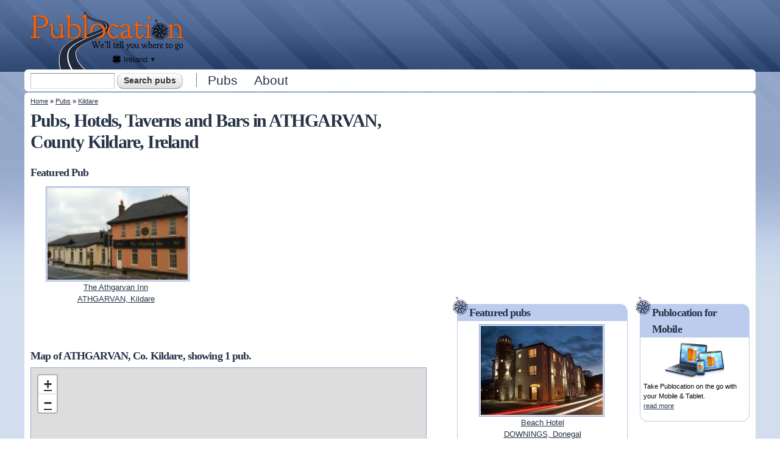

--- FILE ---
content_type: text/html; charset=utf-8
request_url: https://ie.publocation.com/pubs/kildare/athgarvan
body_size: 9443
content:
<!DOCTYPE html PUBLIC "-//W3C//DTD XHTML+RDFa 1.0//EN"
  "http://www.w3.org/MarkUp/DTD/xhtml-rdfa-1.dtd">
<html xmlns="http://www.w3.org/1999/xhtml" xml:lang="en" version="XHTML+RDFa 1.0" dir="ltr"
  xmlns:content="http://purl.org/rss/1.0/modules/content/"
  xmlns:dc="http://purl.org/dc/terms/"
  xmlns:foaf="http://xmlns.com/foaf/0.1/"
  xmlns:og="http://ogp.me/ns#"
  xmlns:rdfs="http://www.w3.org/2000/01/rdf-schema#"
  xmlns:sioc="http://rdfs.org/sioc/ns#"
  xmlns:sioct="http://rdfs.org/sioc/types#"
  xmlns:skos="http://www.w3.org/2004/02/skos/core#"
  xmlns:xsd="http://www.w3.org/2001/XMLSchema#">
<head profile="http://www.w3.org/1999/xhtml/vocab">
  <meta http-equiv="Content-Type" content="text/html; charset=utf-8" />
<link href="https://ie.publocation.com/sites/all/themes/custom/publ/images/icons/apple-touch-icon.png" rel="apple-touch-icon" sizes="180x180" />
<link href="https://ie.publocation.com/sites/all/themes/custom/publ/images/icons/favicon-32x32.png" rel="icon" sizes="32x32" type="image/png" />
<link href="https://ie.publocation.com/sites/all/themes/custom/publ/images/icons/favicon-16x16.png" rel="icon" sizes="16x16" type="image/png" />
<link href="https://ie.publocation.com/sites/all/themes/custom/publ/images/icons/site.webmanifest" rel="manifest" />
<link href="https://ie.publocation.com/sites/all/themes/custom/publ/images/icons/safari-pinned-tab.svg" rel="mask-icon" color="#17212d" />
<link href="https://ie.publocation.com/sites/all/themes/custom/publ/images/icons/favicon.ico" rel="shortcut icon" />
<meta name="msapplication-TileColor" content="#da532c" />
<meta name="msapplication-config" content="https://ie.publocation.com/sites/all/themes/custom/publ/images/icons/browserconfig.xml" />
<meta name="theme-color" content="#ffffff" />
<meta name="viewport" content="width=device-width, initial-scale=1, maximum-scale=1, minimum-scale=1, user-scalable=no" />
<meta name="description" content="Hotels, Taverns, Pubs and Bars in ATHGARVAN, Kildare. Publocation Ireland, We&#039;ll tell you where to go!" />
<meta name="generator" content="Drupal 7 (https://www.drupal.org)" />
<link rel="canonical" href="https://ie.publocation.com/pubs/kildare/athgarvan" />
<link rel="shortlink" href="https://ie.publocation.com/node/16335" />
<script async src="//pagead2.googlesyndication.com/pagead/js/adsbygoogle.js"></script>
<script>
  (adsbygoogle = window.adsbygoogle || []).push({
    google_ad_client: "ca-pub-2556951923819248",
    enable_page_level_ads: true
  });
</script>  <title>Pubs, Hotels, Taverns and Bars in ATHGARVAN, County Kildare, Ireland | Publocation</title>
  <link type="text/css" rel="stylesheet" href="https://ie.publocation.com/sites/ie.publocation.com/files/css/css_xE-rWrJf-fncB6ztZfd2huxqgxu4WO-qwma6Xer30m4.css" media="all" />
<link type="text/css" rel="stylesheet" href="https://ie.publocation.com/sites/ie.publocation.com/files/css/css_8awWtWi8jKHYTkQMGwu4EsReAKjc3QXl2cQ9IDZSsoM.css" media="all" />
<link type="text/css" rel="stylesheet" href="https://ie.publocation.com/sites/ie.publocation.com/files/css/css_ryU815PPkeEXM1Z4rKLm0KFyCFMi5j6WKr7WkMri8Js.css" media="all" />
<link type="text/css" rel="stylesheet" href="https://ie.publocation.com/sites/ie.publocation.com/files/css/css_3sxBXiU_JnoqyTjC_mrYKU1KjUJajtZy5LiaBvKnZPI.css" media="all" />

<!--[if (lt IE 9)&(!IEMobile)]>
<link type="text/css" rel="stylesheet" href="https://ie.publocation.com/sites/ie.publocation.com/files/css/css_iIZeBDhYaaBFq8ngrrRw5dRvDcT5IDR9BZ4_NsZzV2w.css" media="all" />
<![endif]-->

<!--[if gte IE 9]><!-->
<link type="text/css" rel="stylesheet" href="https://ie.publocation.com/sites/ie.publocation.com/files/css/css_Hoh3GSxgWPK3_D4lHKisOC1dOqRg03ZgNYNuwU_QJNE.css" media="all" />
<!--<![endif]-->
  <script type="text/javascript" src="//ajax.googleapis.com/ajax/libs/jquery/1.12.4/jquery.min.js"></script>
<script type="text/javascript">
<!--//--><![CDATA[//><!--
window.jQuery || document.write("<script src='/sites/all/modules/contrib/jquery_update/replace/jquery/1.12/jquery.min.js'>\x3C/script>")
//--><!]]>
</script>
<script type="text/javascript" src="https://ie.publocation.com/sites/ie.publocation.com/files/js/js_GOikDsJOX04Aww72M-XK1hkq4qiL_1XgGsRdkL0XlDo.js"></script>
<script type="text/javascript" src="https://ie.publocation.com/sites/ie.publocation.com/files/js/js_onbE0n0cQY6KTDQtHO_E27UBymFC-RuqypZZ6Zxez-o.js"></script>
<script type="text/javascript" src="https://ie.publocation.com/sites/ie.publocation.com/files/js/js_Mp77BuXFBgsRKAHu7fNphM380nE-z6w7KHMk-u4kObc.js"></script>
<script type="text/javascript" src="https://ie.publocation.com/sites/ie.publocation.com/files/js/js_VnAnOUgyHXoqR3ahyr4ehNweVomReX6TdLdy6ljtPWQ.js"></script>
<script type="text/javascript" src="https://maps.googleapis.com/maps/api/js?key=AIzaSyAkcPb8T16TPRqqodXYz4nbJ2WPjDZwm6g"></script>
<script type="text/javascript">
<!--//--><![CDATA[//><!--
(function ($) {
  $(function(){
    // Resize map on load and every window resize.
    Drupal.Pl.PubMap.resize(0.7);
    $(window).bind("resize", function() {
      Drupal.Pl.PubMap.resize(0.7);
    });
    Drupal.Pl.PubMap.init({"pubs_near_me":true,"mapping_type":{"bounds":{"sw":{"lat":"53.1332267","long":"-6.8146613"},"ne":{"lat":"53.1522112","long":"-6.7809816"}}},"path_to_module":"sites\/all\/modules\/custom\/publoc"});
  });
  $(window).load(Drupal.Pl.PubMap.render);
})(jQuery);
//--><!]]>
</script>
<script type="text/javascript">
<!--//--><![CDATA[//><!--
(function ($) {
$(function() {
  $("#publoc-mobile-info").expander({slicePoint: 57, expandPrefix: "<br />"});
});
})(jQuery);
//--><!]]>
</script>
<script type="text/javascript" src="https://ie.publocation.com/sites/ie.publocation.com/files/js/js_waP91NpgGpectm_6Y2XDEauLJ8WCSCBKmmA87unpp2E.js"></script>
<script type="text/javascript" src="https://www.googletagmanager.com/gtag/js?id=UA-7494542-3"></script>
<script type="text/javascript">
<!--//--><![CDATA[//><!--
window.google_analytics_uacct = "UA-7494542-3";window.dataLayer = window.dataLayer || [];function gtag(){dataLayer.push(arguments)};gtag("js", new Date());gtag("set", "developer_id.dMDhkMT", true);gtag("config", "UA-7494542-3", {"groups":"default"});gtag("config", "G-K05Z5WRDSF", {"groups":"default"});
//--><!]]>
</script>
<script type="text/javascript" src="https://ie.publocation.com/sites/ie.publocation.com/files/js/js_7A8VEqS3bd_3HyUN3_Xg90iX0xAKCqESlFfA_oGY-Yo.js"></script>
<script type="text/javascript" src="https://ie.publocation.com/sites/ie.publocation.com/files/js/js_ANK6Q2tYLMz0cFj9OszNvPZBfXxksL0q20zGfuvKk4M.js"></script>
<script type="text/javascript" src="https://ie.publocation.com/sites/ie.publocation.com/files/js/js_43n5FBy8pZxQHxPXkf-sQF7ZiacVZke14b0VlvSA554.js"></script>
<script type="text/javascript">
<!--//--><![CDATA[//><!--
jQuery.extend(Drupal.settings, {"basePath":"\/","pathPrefix":"","setHasJsCookie":0,"ajaxPageState":{"theme":"publ","theme_token":"Nx8hg-Irm8WqjUoFnl5Vo1vubkMPMoWG_mmU9CxrVEY","js":{"0":1,"\/\/ajax.googleapis.com\/ajax\/libs\/jquery\/1.12.4\/jquery.min.js":1,"1":1,"misc\/jquery-extend-3.4.0.js":1,"misc\/jquery-html-prefilter-3.5.0-backport.js":1,"misc\/jquery.once.js":1,"misc\/drupal.js":1,"sites\/all\/modules\/contrib\/jquery_update\/js\/jquery_browser.js":1,"misc\/form-single-submit.js":1,"sites\/all\/modules\/contrib\/entityreference\/js\/entityreference.js":1,"sites\/all\/modules\/contrib\/comment_notify\/comment_notify.js":1,"sites\/all\/libraries\/colorbox\/jquery.colorbox-min.js":1,"sites\/all\/modules\/contrib\/colorbox\/js\/colorbox.js":1,"sites\/all\/modules\/contrib\/colorbox\/styles\/default\/colorbox_style.js":1,"sites\/all\/modules\/contrib\/colorbox\/js\/colorbox_load.js":1,"sites\/all\/modules\/custom\/publoc\/js\/publoc.js":1,"sites\/all\/modules\/custom\/publoc\/js\/jquery.expander.min.js":1,"sites\/all\/modules\/custom\/publoc\/js\/leaflet\/leaflet.js":1,"https:\/\/maps.googleapis.com\/maps\/api\/js?key=AIzaSyAkcPb8T16TPRqqodXYz4nbJ2WPjDZwm6g":1,"2":1,"3":1,"sites\/all\/modules\/contrib\/google_analytics\/googleanalytics.js":1,"https:\/\/www.googletagmanager.com\/gtag\/js?id=UA-7494542-3":1,"4":1,"sites\/all\/modules\/contrib\/extlink\/js\/extlink.js":1,"sites\/all\/modules\/contrib\/antibot\/js\/antibot.js":1,"sites\/all\/themes\/custom\/publ\/js\/responsive-nav.min.js":1,"sites\/all\/themes\/omega\/omega\/js\/jquery.formalize.js":1,"sites\/all\/themes\/omega\/omega\/js\/omega-mediaqueries.js":1},"css":{"modules\/system\/system.base.css":1,"modules\/system\/system.menus.css":1,"modules\/system\/system.messages.css":1,"modules\/system\/system.theme.css":1,"modules\/comment\/comment.css":1,"modules\/field\/theme\/field.css":1,"sites\/all\/modules\/contrib\/logintoboggan\/logintoboggan.css":1,"modules\/node\/node.css":1,"modules\/search\/search.css":1,"modules\/user\/user.css":1,"sites\/all\/modules\/contrib\/extlink\/css\/extlink.css":1,"sites\/all\/modules\/contrib\/views\/css\/views.css":1,"sites\/all\/modules\/contrib\/comment_notify\/comment_notify.css":1,"sites\/all\/modules\/contrib\/colorbox\/styles\/default\/colorbox_style.css":1,"sites\/all\/modules\/contrib\/ctools\/css\/ctools.css":1,"sites\/all\/modules\/custom\/publoc\/js\/leaflet\/leaflet.css":1,"sites\/all\/modules\/contrib\/adsense\/css\/adsense.css":1,"sites\/all\/modules\/contrib\/widgets\/widgets.css":1,"sites\/all\/themes\/omega\/alpha\/css\/alpha-reset.css":1,"sites\/all\/themes\/omega\/alpha\/css\/alpha-mobile.css":1,"sites\/all\/themes\/omega\/alpha\/css\/alpha-alpha.css":1,"sites\/all\/themes\/omega\/omega\/css\/formalize.css":1,"sites\/all\/themes\/omega\/omega\/css\/omega-text.css":1,"sites\/all\/themes\/omega\/omega\/css\/omega-branding.css":1,"sites\/all\/themes\/omega\/omega\/css\/omega-menu.css":1,"sites\/all\/themes\/omega\/omega\/css\/omega-forms.css":1,"sites\/all\/themes\/omega\/omega\/css\/omega-visuals.css":1,"sites\/all\/themes\/custom\/publ\/css\/global.css":1,"ie::normal::sites\/all\/themes\/custom\/publ\/css\/publ-alpha-default.css":1,"ie::normal::sites\/all\/themes\/custom\/publ\/css\/publ-alpha-default-normal.css":1,"ie::normal::sites\/all\/themes\/omega\/alpha\/css\/grid\/alpha_default\/normal\/alpha-default-normal-12.css":1,"narrow::sites\/all\/themes\/custom\/publ\/css\/publ-alpha-default.css":1,"narrow::sites\/all\/themes\/custom\/publ\/css\/publ-alpha-default-narrow.css":1,"sites\/all\/themes\/omega\/alpha\/css\/grid\/alpha_default\/narrow\/alpha-default-narrow-12.css":1,"normal::sites\/all\/themes\/custom\/publ\/css\/publ-alpha-default.css":1,"normal::sites\/all\/themes\/custom\/publ\/css\/publ-alpha-default-normal.css":1,"sites\/all\/themes\/omega\/alpha\/css\/grid\/alpha_default\/normal\/alpha-default-normal-12.css":1,"wide::sites\/all\/themes\/custom\/publ\/css\/publ-alpha-default.css":1,"wide::sites\/all\/themes\/custom\/publ\/css\/publ-alpha-default-wide.css":1,"sites\/all\/themes\/omega\/alpha\/css\/grid\/alpha_default\/wide\/alpha-default-wide-12.css":1}},"admin_menu":{"suppress":1},"colorbox":{"opacity":"0.85","current":"{current} of {total}","previous":"\u00ab Prev","next":"Next \u00bb","close":"Close","maxWidth":"98%","maxHeight":"98%","fixed":true,"mobiledetect":true,"mobiledevicewidth":"480px","file_public_path":"\/sites\/ie.publocation.com\/files","specificPagesDefaultValue":"admin*\nimagebrowser*\nimg_assist*\nimce*\nnode\/add\/*\nnode\/*\/edit\nprint\/*\nprintpdf\/*\nsystem\/ajax\nsystem\/ajax\/*"},"publoc":{"publoc_site_country":"Ireland","publoc_site_country_possessive":"Irish","publoc_site_country_code":"IE","publoc_site_country_map_bounds_mapping_ne_lat":"55.271879","publoc_site_country_map_bounds_mapping_ne_long":"-6.289673","publoc_site_country_map_bounds_mapping_sw_lat":"51.613753","publoc_site_country_map_bounds_mapping_sw_long":"-10.085449","publoc_site_country_map_bounds_physical_ne_lat":"55.430019","publoc_site_country_map_bounds_physical_ne_long":"-6.017","publoc_site_country_map_bounds_physical_sw_lat":"51.384167","publoc_site_country_map_bounds_physical_sw_long":"-10.661283","publoc_mapbox_access_token":"pk.eyJ1IjoicHVibG9jYXRpb25pZSIsImEiOiJja2g4d2M4c3cwZTB1MnJwcGc5eGRybWhjIn0.Tq2zVlL_xO9FV57WXwCinA"},"googleanalytics":{"account":["UA-7494542-3","G-K05Z5WRDSF"],"trackOutbound":1,"trackMailto":1,"trackDownload":1,"trackDownloadExtensions":"7z|aac|arc|arj|asf|asx|avi|bin|csv|doc(x|m)?|dot(x|m)?|exe|flv|gif|gz|gzip|hqx|jar|jpe?g|js|mp(2|3|4|e?g)|mov(ie)?|msi|msp|pdf|phps|png|ppt(x|m)?|pot(x|m)?|pps(x|m)?|ppam|sld(x|m)?|thmx|qtm?|ra(m|r)?|sea|sit|tar|tgz|torrent|txt|wav|wma|wmv|wpd|xls(x|m|b)?|xlt(x|m)|xlam|xml|z|zip","trackColorbox":1},"urlIsAjaxTrusted":{"\/pubs\/kildare\/athgarvan":true,"\/pubs\/kildare\/athgarvan?destination=node\/16335":true},"extlink":{"extTarget":0,"extClass":"ext","extLabel":"(link is external)","extImgClass":0,"extIconPlacement":"append","extSubdomains":1,"extExclude":"","extInclude":"","extCssExclude":"","extCssExplicit":"","extAlert":0,"extAlertText":"This link will take you to an external web site. We are not responsible for their content.","mailtoClass":"mailto","mailtoLabel":"(link sends e-mail)","extUseFontAwesome":false},"antibot":{"forms":{"user-login-form":{"action":"\/pubs\/kildare\/athgarvan?destination=node\/16335","key":"12b99d8533907de29858e06d1179132d"}}},"omega":{"layouts":{"primary":"normal","order":["narrow","normal","wide"],"queries":{"narrow":"all and (min-width: 740px) and (min-device-width: 740px), (max-device-width: 800px) and (min-width: 740px) and (orientation:landscape)","normal":"all and (min-width: 980px) and (min-device-width: 980px), all and (max-device-width: 1024px) and (min-width: 1024px) and (orientation:landscape)","wide":"all and (min-width: 1220px)"}}}});
//--><!]]>
</script>
</head>
<body class="html not-front not-logged-in page-node page-node- page-node-16335 node-type-pub-suburb context-pubs"><div id="body-inner">
  <div id="skip-link">
    <a href="#main-content" class="element-invisible element-focusable">Skip to main content</a>
  </div>
  <div class="region region-page-top" id="region-page-top">
  <div class="region-inner region-page-top-inner">
      </div>
</div>  <div class="page clearfix" id="page">
      <header id="section-header" class="section section-header">
  <div id="zone-branding-wrapper" class="zone-wrapper zone-branding-wrapper clearfix">  
  <div id="zone-branding" class="zone zone-branding clearfix container-12">
    <div class="grid-12 region region-branding" id="region-branding">
  <div class="region-inner region-branding-inner">
        <div class="branding-data clearfix">
            <div class="logo-img">
        <a href="/" rel="home" title="Publocation"><img src="https://ie.publocation.com/sites/all/themes/custom/publ/images/publocation-logo.png" alt="Publocation" id="logo" /></a><a href="/" rel="home" title="Publocation"><img src="https://ie.publocation.com/sites/all/themes/custom/publ/images/publocation-logo-mobile.png" alt="Publocation" id="logo-mobile" /></a>      </div>
                        <hgroup class="site-name-slogan element-invisible">        
                                <h2 class="site-name element-invisible"><a href="/" title="Home">Publocation</a></h2>
                                        <h6 class="site-slogan element-invisible">We'll tell you where to go for every Irish pub.</h6>
              </hgroup>
          </div>
        <div class="block block-publoc block-publoc-cross-site-nav block-publoc-publoc-cross-site-nav odd block-without-title" id="block-publoc-publoc-cross-site-nav"><div class="block-inner-top"></div>
  <div class="block-inner clearfix">
                
    <div class="content clearfix">
      <p class="guide">Publocation in other countries:</p><span class="country ireland current-country"><a href="https://ie.publocation.com/" title="Click to see other countries where Publocation is available"><span class="country-name">Ireland</span><span class="drop-down"></span></a></span><ul class="cross-site-nav"><li class="country ireland active"><a href="https://ie.publocation.com/" title="Publocation Ireland, Hotels, Bars, Taverns and Pubs in Ireland">Ireland</a></li><li class="country australia"><a href="https://publocation.com.au/" title="Publocation Australia, Hotels, Bars, Taverns and Pubs in Australia">Australia</a></li><li class="country new-zealand"><a href="https://publocation.co.nz/" title="Publocation New Zealand, Hotels, Bars, Taverns and Pubs in New Zealand">New Zealand</a></li><li class="country united-kingdom"><a href="https://publocation.uk/" title="Publocation United Kingdom, Hotels, Bars, Taverns and Pubs in United Kingdom">United Kingdom</a></li></ul>    </div>
  </div>
</div><div class="block block-publoc block-publoc-mobile-search-icon block-publoc-publoc-mobile-search-icon even block-without-title" id="block-publoc-publoc-mobile-search-icon"><div class="block-inner-top"></div>
  <div class="block-inner clearfix">
                
    <div class="content clearfix">
      <img src="https://ie.publocation.com/sites/all/themes/custom/publ/images/search.png" alt="Search" id="publ-mobile-search-icon" />    </div>
  </div>
</div><div class="block block-boxes block-boxes-simple block-ad-header-728x90-9791219620 block-boxes-ad-header-728x90-9791219620 odd block-without-title" id="block-boxes-ad-header-728x90-9791219620"><div class="block-inner-top"></div>
  <div class="block-inner clearfix">
                
    <div class="content clearfix">
      <div class='adsense' style='width:728px;height:90px;'>
<script async src="//pagead2.googlesyndication.com/pagead/js/adsbygoogle.js"></script>
<!-- 728x90 -->
<ins class="adsbygoogle"
     style="display:inline-block;width:728px;height:90px"
     data-ad-client="ca-pub-2556951923819248"
     data-ad-slot="9791219620"></ins>
<script>
(adsbygoogle = window.adsbygoogle || []).push({});
</script>
</div>    </div>
  </div>
</div>  </div>
</div>  </div>
</div><div id="zone-menu-wrapper" class="zone-wrapper zone-menu-wrapper clearfix">  
  <div id="zone-menu" class="zone zone-menu clearfix container-12">
    <div class="grid-12 region region-menu" id="region-menu">
  <div class="region-inner region-menu-inner">
        <div class="block block-search block-form block-search-form odd block-without-title" id="block-search-form"><div class="block-inner-top"></div>
  <div class="block-inner clearfix">
                
    <div class="content clearfix">
      <form action="/pubs/kildare/athgarvan" method="post" id="search-block-form" accept-charset="UTF-8"><div><div class="container-inline">
      <h2 class="element-invisible">Search form</h2>
    <div class="form-item form-type-textfield form-item-search-block-form">
  <label class="element-invisible" for="edit-search-block-form--2">Search </label>
 <input title="Enter the terms you wish to search for." type="text" id="edit-search-block-form--2" name="search_block_form" value="" size="15" maxlength="128" class="form-text" />
</div>
<div class="form-actions form-wrapper" id="edit-actions"><input type="submit" id="edit-submit" name="op" value="Search pubs" class="form-submit" /></div><input type="hidden" name="form_build_id" value="form-Wvi6ktl7yAHExMgieHfIc_mu1afidmTKwYaHssmgpZY" />
<input type="hidden" name="form_id" value="search_block_form" />
</div>
</div></form>    </div>
  </div>
</div><div class="block block-system block-menu block-main-menu block-system-main-menu even block-without-title" id="block-system-main-menu"><div class="block-inner-top"></div>
  <div class="block-inner clearfix">
                
    <div class="content clearfix">
      <ul class="menu"><li class="first leaf"><a href="/pubs" title="Australian bars, hotels, pubs and taverns by location">Pubs</a></li>
<li class="last leaf"><a href="/about" title="About PubLocation, your guide to Irish hotels">About</a></li>
</ul>    </div>
  </div>
</div>  </div>
</div>
  </div>
</div></header>    
      <section id="section-content" class="section section-content">
  <div id="zone-content-wrapper" class="zone-wrapper zone-content-wrapper clearfix">  
  <div id="zone-content" class="zone zone-content clearfix container-12">    
          <div id="breadcrumb" class="grid-12"><h2 class="element-invisible">You are here</h2><div class="breadcrumb"><a href="/">Home</a> » <a href="/pubs">Pubs</a> » <a href="/pubs/kildare">Kildare</a></div></div>
        
        <div class="grid-7 region region-content" id="region-content">
  <div class="region-inner region-content-inner">
    <a id="main-content"></a>
                <h1 class="title" id="page-title">Pubs, Hotels, Taverns and Bars in ATHGARVAN, County Kildare, Ireland</h1>
                        <div class="block block-system block-main block-system-main odd block-without-title" id="block-system-main"><div class="block-inner-top"></div>
  <div class="block-inner clearfix">
                
    <div class="content clearfix">
      <article class="node node-pub-suburb node-published node-not-promoted node-not-sticky author-siteadmin odd clearfix" id="node-pub-suburb-16335">
            
  
  <div class="content clearfix">
    <div class="publoc-featured-pubs publoc-num-pubs-1"><h3>Featured Pub</h3><div class="item-list"><ul><li class="publoc-pub-1 first last"><div class="publoc-featured-pub publocation-image-href"><a href="/pubs/kildare/athgarvan/the-athgarvan-inn" title="The Athgarvan Inn, ATHGARVAN, Kildare"><img typeof="foaf:Image" src="https://ie.publocation.com/sites/ie.publocation.com/files/styles/thumbnail/public/pub-images/athgarvan-inn-16893.jpg?itok=sgfHDzzd" alt="The Athgarvan Inn" title="The Athgarvan Inn" /></a></div><a href="/pubs/kildare/athgarvan/the-athgarvan-inn">The Athgarvan Inn<br />ATHGARVAN, Kildare</a></li></ul></div><div id="publoc-featured-pubs-ad"><div class='adsense' style='width:300px;height:250px;'>
<script async src="//pagead2.googlesyndication.com/pagead/js/adsbygoogle.js"></script>
<!-- 300x250 -->
<ins class="adsbygoogle"
     style="display:inline-block;width:300px;height:250px"
     data-ad-client="ca-pub-2556951923819248"
     data-ad-slot="2063420644"></ins>
<script>
(adsbygoogle = window.adsbygoogle || []).push({});
</script>
</div></div></div><div class="clearfix"></div><h3 id="publoc-pub-suburb-map-heading">Map of ATHGARVAN, Co. Kildare, showing 1 pub.</h3><div id="publoc-map" style="max-width: 100%; height: 300px;"></div><p id="publoc-map-pubs-near-me"><a href="/pubs/near-me" title="Pubs Near Me, click to centre the maps on your current location and see pubs near you">Show me pubs near me</a></p><br /><p>Listing 1 pub in ATHGARVAN, Co. Kildare:</p><div class="item-list"><ul id="publoc-pub-suburb-pub-list"><li class="first last"><a href="/pubs/kildare/athgarvan/the-athgarvan-inn" title="The Athgarvan Inn, ATHGARVAN, Kildare">The Athgarvan Inn</a></li></ul></div>  </div>
  
  <div class="clearfix">
          <nav class="links node-links clearfix"></nav>
    
      </div>
</article>    </div>
  </div>
</div>      </div>
</div><aside class="grid-3 region region-sidebar-first" id="region-sidebar-first">
  <div class="region-inner region-sidebar-first-inner">
    <div class="block block-boxes block-boxes-simple block-ad-sidebar-336x280-7982090645 block-boxes-ad-sidebar-336x280-7982090645 odd block-without-title" id="block-boxes-ad-sidebar-336x280-7982090645"><div class="block-inner-top"></div>
  <div class="block-inner clearfix">
                
    <div class="content clearfix">
      <div class='adsense' style='width:336px;height:280px;'>
<script async src="//pagead2.googlesyndication.com/pagead/js/adsbygoogle.js"></script>
<!-- 336x280 -->
<ins class="adsbygoogle"
     style="display:inline-block;width:336px;height:280px"
     data-ad-client="ca-pub-2556951923819248"
     data-ad-slot="7982090645"></ins>
<script>
(adsbygoogle = window.adsbygoogle || []).push({});
</script>
</div>    </div>
  </div>
</div><section class="block block-views block-featured-pubs-sidebar-block block-views-featured-pubs-sidebar-block even" id="block-views-featured-pubs-sidebar-block"><div class="block-inner-top"></div>
  <div class="block-inner clearfix">
              <h2 class="block-title">Featured pubs</h2>
            
    <div class="content clearfix">
      <div class="view view-featured-pubs view-id-featured_pubs view-display-id-sidebar_block featured-and-nearby-pubs-view view-dom-id-51db6d2668cfee6722f5f87e96e8e635">
        
  
  
      <div class="view-content">
        <div class="views-row views-row-1 views-row-odd views-row-first">
      
  <div class="views-field views-field-field-pub-images">        <div class="field-content publocation-image-href"><a href="/pubs/donegal/downings/beach-hotel"><img typeof="foaf:Image" src="https://ie.publocation.com/sites/ie.publocation.com/files/styles/thumbnail/public/pub-images/beach-hotel-12605.jpg?itok=3oRbuKC-" width="200" height="146" alt="Beach Hotel - image 1" title="Beach Hotel - image 1" /></a></div>  </div>  
  <div class="views-field views-field-title">        <span class="field-content"><a href="/pubs/donegal/downings/beach-hotel">Beach Hotel<br />DOWNINGS, Donegal</a></span>  </div>  </div>
  <div class="views-row views-row-2 views-row-even views-row-last">
      
  <div class="views-field views-field-field-pub-images">        <div class="field-content publocation-image-href"><a href="/pubs/cork/cloghroe/the-wayside-inn"><img typeof="foaf:Image" src="https://ie.publocation.com/sites/ie.publocation.com/files/styles/thumbnail/public/pub-images/wayside-inn-11813.jpg?itok=S9poZ-_C" width="200" height="133" alt="The Wayside Inn - image 1" title="The Wayside Inn - image 1" /></a></div>  </div>  
  <div class="views-field views-field-title">        <span class="field-content"><a href="/pubs/cork/cloghroe/the-wayside-inn">The Wayside Inn<br />CLOGHROE, Cork</a></span>  </div>  </div>
    </div>
  
  
  
  
  
  
</div>    </div>
  </div>
</section><section class="block block-publoc block-publoc-sidebar-social-media block-publoc-publoc-sidebar-social-media odd" id="block-publoc-publoc-sidebar-social-media"><div class="block-inner-top"></div>
  <div class="block-inner clearfix">
              <h2 class="block-title">Follow Publocation</h2>
            
    <div class="content clearfix">
      <p>Follow <strong><em>Publocation</em></strong> to keep up-to-date with all the latest Pub news!</p><ul><li><a href="https://www.facebook.com/PublocationIE" title="PublocationIE on Facebook" target="_blank"><img src="/sites/all/modules/custom/publoc/images/bottle-cap-facebook.png" alt="PublocationIE on Facebook" width="75" height="75" /></a></li><li><a href="https://twitter.com/PublocationIE" title="PublocationIE on Twitter" target="_blank"><img src="/sites/all/modules/custom/publoc/images/bottle-cap-twitter.png" alt="PublocationIE on Twitter" width="75" height="75" /></a><a href="https://twitter.com/PublocationIE" class="twitter-follow-button" data-show-count="false" data-show-screen-name="false" data-width="75px">Follow @PublocationIE</a>
<script>!function(d,s,id){var js,fjs=d.getElementsByTagName(s)[0],p=/^http:/.test(d.location)?"http":"https";if(!d.getElementById(id)){js=d.createElement(s);js.id=id;js.src=p+"://platform.twitter.com/widgets.js";fjs.parentNode.insertBefore(js,fjs);}}(document, "script", "twitter-wjs");</script></li></ul>    </div>
  </div>
</section><noscript>
  <style>form.antibot { display: none !important; }</style>
  <div class="antibot-no-js antibot-message antibot-message-warning messages warning">
    You must have JavaScript enabled to use this form.  </div>
</noscript>
<section class="block block-user block-login block-user-login even" id="block-user-login"><div class="block-inner-top"></div>
  <div class="block-inner clearfix">
              <h2 class="block-title">User login</h2>
            
    <div class="content clearfix">
      <form class="antibot" action="/antibot" method="post" id="user-login-form" accept-charset="UTF-8"><div><div class="form-item form-type-textfield form-item-name">
  <label for="edit-name">Username or e-mail <span class="form-required" title="This field is required.">*</span></label>
 <input type="text" id="edit-name" name="name" value="" size="15" maxlength="60" class="form-text required" />
</div>
<div class="form-item form-type-password form-item-pass">
  <label for="edit-pass">Password <span class="form-required" title="This field is required.">*</span></label>
 <input type="password" id="edit-pass" name="pass" size="15" maxlength="128" class="form-text required" />
</div>
<div class="form-item form-type-checkbox form-item-persistent-login">
 <input type="checkbox" id="edit-persistent-login" name="persistent_login" value="1" class="form-checkbox" />  <label class="option" for="edit-persistent-login">Remember me </label>

</div>
<div class="item-list"><ul><li class="first"><a href="/user/register" title="Create a new user account.">Create new account</a></li><li class="last"><a href="/user/password" title="Request new password via e-mail.">Request new password</a></li></ul></div><input type="hidden" name="form_build_id" value="form-UFN00V2c7hrnRhEpGz46DcnxzuDq1cLhDopIJs8BZhs" />
<input type="hidden" name="form_id" value="user_login_block" />
<input type="hidden" name="antibot_key" value="" />
<div class="form-actions form-wrapper" id="edit-actions--2"><input type="submit" id="edit-submit--2" name="op" value="Log in" class="form-submit" /></div><div id="publoc-socal-media-login"><div class="item-list"><h3>Or you can login with</h3><ul><li class="first last"><a  class="facebook-action-connect" rel="nofollow" href="https://www.facebook.com/v21.0/dialog/oauth?client_id=1588185681440301&redirect_uri=https%3A//ie.publocation.com/fboauth/connect&state=a%3A0%3A%7B%7D&scope=email"><img src="https://www.facebook.com/images/fbconnect/login-buttons/connect_light_medium_short.gif" alt="Sign in with Facebook" /></a></li></ul></div><p>We will never post without your permission.</p></div></div></form>    </div>
  </div>
</section>  </div>
</aside><aside class="grid-2 region region-sidebar-second" id="region-sidebar-second">
  <div class="region-inner region-sidebar-second-inner">
    <section class="block block-publoc block-publoc-sidebar-mobile-info block-publoc-publoc-sidebar-mobile-info odd" id="block-publoc-publoc-sidebar-mobile-info"><div class="block-inner-top"></div>
  <div class="block-inner clearfix">
              <h2 class="block-title">Publocation for Mobile</h2>
            
    <div class="content clearfix">
      <div id="publoc-mobile-any-device"><img src="/sites/all/modules/custom/publoc/images/any-device.jpg"/></div><div id="publoc-mobile-info"><p>Take Publocation on the go with your Mobile &amp; Tablet.</p><p>Publocation works great when you're mobile. Same site, but optimised for mobile including "<a href="/pubs/near-me">Pubs near me</a>" and an easy access "App".</p><p>It's simple, just access Publocation from your mobile device!</p><div>    </div>
  </div>
</section>  </div>
</aside>  </div>
</div><div id="zone-postscript-wrapper" class="zone-wrapper zone-postscript-wrapper clearfix">  
  <div id="zone-postscript" class="zone zone-postscript clearfix container-12">
    <div class="grid-3 region region-postscript-first" id="region-postscript-first">
  <div class="region-inner region-postscript-first-inner">
    <section class="block block-views block-featured-pubs-footer-block block-views-featured-pubs-footer-block odd" id="block-views-featured-pubs-footer-block"><div class="block-inner-top"></div>
  <div class="block-inner clearfix">
              <h2 class="block-title">Featured pub</h2>
            
    <div class="content clearfix">
      <div class="view view-featured-pubs view-id-featured_pubs view-display-id-footer_block featured-and-nearby-pubs-view view-dom-id-9567f36a2010fea22bb482ee89e87241">
        
  
  
      <div class="view-content">
        <div class="views-row views-row-1 views-row-odd views-row-first views-row-last">
      
  <div class="views-field views-field-field-pub-images">        <div class="field-content publocation-image-href"><a href="/pubs/wexford/gorey/the-oulart-hill-bar"><img typeof="foaf:Image" src="https://ie.publocation.com/sites/ie.publocation.com/files/styles/thumbnail/public/pub-images/oulart-hill-bar-16602.jpg?itok=mqdablzS" width="200" height="200" alt="The Oulart Hill Bar - image 1" title="The Oulart Hill Bar - image 1" /></a></div>  </div>  
  <div class="views-field views-field-title">        <span class="field-content"><a href="/pubs/wexford/gorey/the-oulart-hill-bar">The Oulart Hill Bar<br />GOREY, Wexford</a></span>  </div>  </div>
    </div>
  
  
  
  
  
  
</div>    </div>
  </div>
</section><div class="block block-boxes block-boxes-simple block-ad-footer-180x90-6471363366 block-boxes-ad-footer-180x90-6471363366 even block-without-title" id="block-boxes-ad-footer-180x90-6471363366"><div class="block-inner-top"></div>
  <div class="block-inner clearfix">
                
    <div class="content clearfix">
      <div class='adsense' style='width:180px;height:90px;'>
<script async src="//pagead2.googlesyndication.com/pagead/js/adsbygoogle.js"></script>
<!-- 180x90 -->
<ins class="adsbygoogle"
     style="display:inline-block;width:180px;height:90px"
     data-ad-client="ca-pub-2556951923819248"
     data-ad-slot="6471363366"></ins>
<script>
(adsbygoogle = window.adsbygoogle || []).push({});
</script>
</div>    </div>
  </div>
</div>  </div>
</div><div class="grid-3 region region-postscript-second" id="region-postscript-second">
  <div class="region-inner region-postscript-second-inner">
    <section class="block block-publoc block-publoc-social-timeline-twitter block-publoc-publoc-social-timeline-twitter odd" id="block-publoc-publoc-social-timeline-twitter"><div class="block-inner-top"></div>
  <div class="block-inner clearfix">
              <h2 class="block-title">Publocation on Twitter</h2>
            
    <div class="content clearfix">
      <a class="twitter-timeline" data-dnt="true" data-theme="light" href="https://twitter.com/PublocationIE?ref_src=twsrc%5Etfw">Tweets by PublocationIE</a> <script async src="https://platform.twitter.com/widgets.js" charset="utf-8"></script>    </div>
  </div>
</section>  </div>
</div><div class="grid-3 region region-postscript-third" id="region-postscript-third">
  <div class="region-inner region-postscript-third-inner">
    <section class="block block-widgets block-s-facebook-like-box block-widgets-s-facebook-like-box odd" id="block-widgets-s-facebook-like-box"><div class="block-inner-top"></div>
  <div class="block-inner clearfix">
              <h2 class="block-title">Publocation on Facebook</h2>
            
    <div class="content clearfix">
      <script>
if (!document.getElementById("fb-root")) {
  fb_root = document.createElement("div");
  fb_root.id = "fb-root";
  document.body.insertBefore(fb_root,document.body.firstChild);
  (function(d, s, id) {
    var js, fjs = d.getElementsByTagName(s)[0];
    if (d.getElementById(id)) {return;}
    js = d.createElement(s); js.id = id;
    js.src = "//connect.facebook.net/en_US/all.js#xfbml=1";
    fjs.parentNode.insertBefore(js, fjs);
  }(document, "script", "facebook-jssdk"));
}</script><div class="fb-like-box" data-href="http://www.facebook.com/PublocationIE" data-width="292" data-height="375" data-colorscheme="light" data-border-color="none" data-show-faces="false" data-stream="true" data-header="false"></div>    </div>
  </div>
</section>  </div>
</div><div class="grid-3 region region-postscript-fourth" id="region-postscript-fourth">
  <div class="region-inner region-postscript-fourth-inner">
    <section class="block block-boxes block-boxes-simple block-publoc-footer-about-publocation block-boxes-publoc-footer-about-publocation odd" id="block-boxes-publoc-footer-about-publocation"><div class="block-inner-top"></div>
  <div class="block-inner clearfix">
              <h2 class="block-title">About Publocation</h2>
            
    <div class="content clearfix">
      <div id='boxes-box-publoc_footer_about_publocation' class='boxes-box'><div class="boxes-box-content"><p>Publocation is a site dedicated to the Hotel industry, its employees, patrons, travellers and those just interested in all things "Pubs". <a href="/about" title="About Publocation" rel="nofollow">See more about Pubs and Publocation here</a>.</p>
</div></div>    </div>
  </div>
</section><div class="block block-boxes block-boxes-simple block-ad-footer-180x90-5173032323 block-boxes-ad-footer-180x90-5173032323 even block-without-title" id="block-boxes-ad-footer-180x90-5173032323"><div class="block-inner-top"></div>
  <div class="block-inner clearfix">
                
    <div class="content clearfix">
      <div class='adsense' style='width:180px;height:90px;'>
<script async src="//pagead2.googlesyndication.com/pagead/js/adsbygoogle.js"></script>
<!-- 180x90 -->
<ins class="adsbygoogle"
     style="display:inline-block;width:180px;height:90px"
     data-ad-client="ca-pub-2556951923819248"
     data-ad-slot="5173032323"></ins>
<script>
(adsbygoogle = window.adsbygoogle || []).push({});
</script>
</div>    </div>
  </div>
</div><div class="block block-menu block-menu-footer-menu block-menu-menu-footer-menu odd block-without-title" id="block-menu-menu-footer-menu"><div class="block-inner-top"></div>
  <div class="block-inner clearfix">
                
    <div class="content clearfix">
      <ul class="menu"><li class="first leaf"><a href="/" title="PubLocation home page">Home</a></li>
<li class="leaf"><a href="/pubs" title="Pubs, hotels, bars and taverns Australia wide, by location">Pubs</a></li>
<li class="leaf"><a href="/about" title="About PubLocation, your guide to New Zealand hotels">About Publocation</a></li>
<li class="leaf"><a href="/privacy-policy">Privacy policy</a></li>
<li class="last leaf"><a href="/contact-us">Contact Publocation</a></li>
</ul>    </div>
  </div>
</div><div id="plexitynet-design" style="bottom:-30px; right:-10px; position:absolute; height:20px; width:50px; text-align:left; font-family:Arial,Helvetica,sans-serif; font-size:10px; line-height:8px; z-index:1000;"><a href="https://plexitynet.com.au/" title="Site by PlexityNet - Gold Coast Australia Drupal Developers" rel="nofollow" style="border:none; text-decoration:none; color:#711f1a;" onclick="window.open(this.href);return false;" onkeypress="window.open(this.href);return false;">design</a></div>  </div>
</div>  </div>
</div></section>    
  
  </div>  <div class="region region-page-bottom" id="region-page-bottom">
  <div class="region-inner region-page-bottom-inner">
      </div>
</div><script type="text/javascript">
<!--//--><![CDATA[//><!--
var nav = responsiveNav("#block-system-main-menu");
//--><!]]>
</script>
</div></body>
</html>

--- FILE ---
content_type: text/html; charset=utf-8
request_url: https://www.google.com/recaptcha/api2/aframe
body_size: 250
content:
<!DOCTYPE HTML><html><head><meta http-equiv="content-type" content="text/html; charset=UTF-8"></head><body><script nonce="5JPwxHF8pqa1YMbQLw3Quw">/** Anti-fraud and anti-abuse applications only. See google.com/recaptcha */ try{var clients={'sodar':'https://pagead2.googlesyndication.com/pagead/sodar?'};window.addEventListener("message",function(a){try{if(a.source===window.parent){var b=JSON.parse(a.data);var c=clients[b['id']];if(c){var d=document.createElement('img');d.src=c+b['params']+'&rc='+(localStorage.getItem("rc::a")?sessionStorage.getItem("rc::b"):"");window.document.body.appendChild(d);sessionStorage.setItem("rc::e",parseInt(sessionStorage.getItem("rc::e")||0)+1);localStorage.setItem("rc::h",'1768440717429');}}}catch(b){}});window.parent.postMessage("_grecaptcha_ready", "*");}catch(b){}</script></body></html>